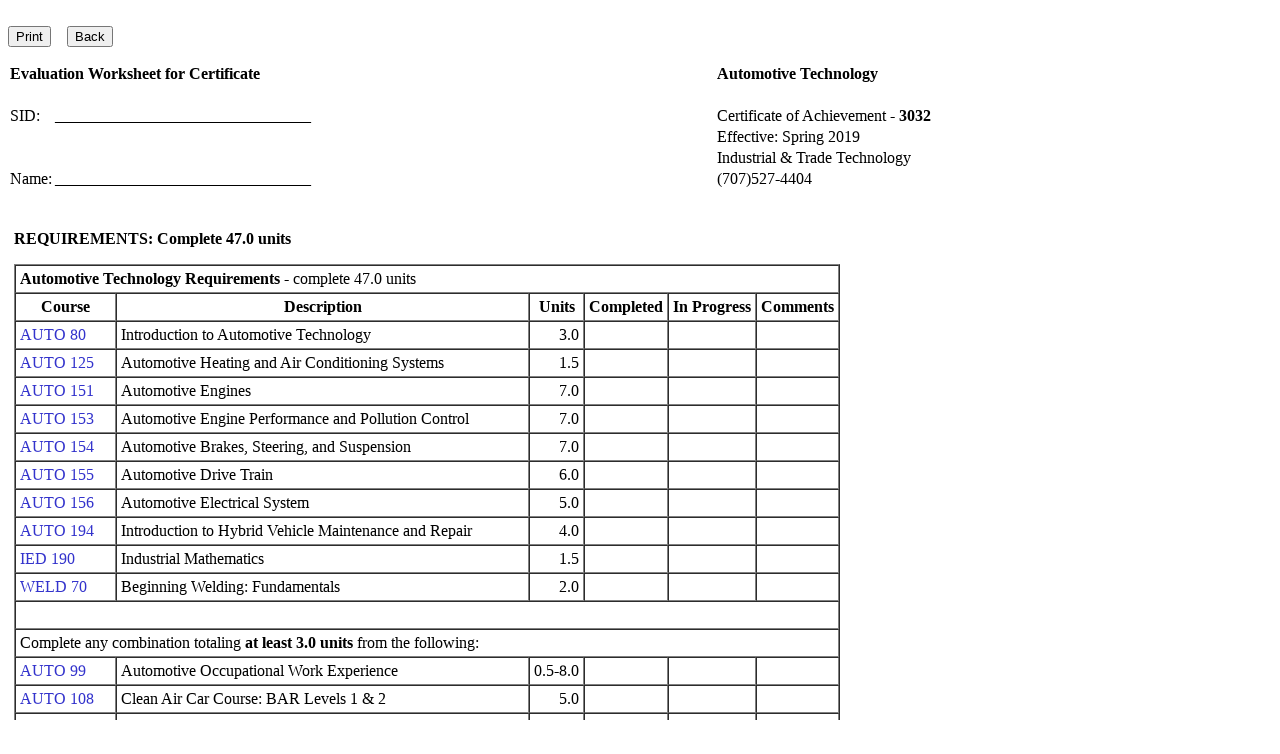

--- FILE ---
content_type: text/html; charset=utf-8
request_url: https://portal.santarosa.edu/SRWeb/ProgramOfStudyEvaluation.aspx?ProgramType=1&Program=003032&Version=13
body_size: 3049
content:


<!DOCTYPE html PUBLIC "-//W3C//DTD XHTML 1.0 Transitional//EN" "https://www.w3.org/TR/xhtml1/DTD/xhtml1-transitional.dtd">

<html xmlns="https://www.w3.org/1999/xhtml" lang="en">
    <head>
        <title>Program of Study</title>
        <link href="https://www.santarosa.edu/css/main.css" type="text/css" rel="stylesheet" />
        <link href="Styles.css" type="text/css" rel="stylesheet" />
        <script src="https://www.santarosa.edu/js/dhtml.js" type="text/javascript"> </script>
        <style type="text/css">
            TD.nobottomborder {
                BORDER-BOTTOM-COLOR: white;
                BORDER-BOTTOM-STYLE: solid;
                BORDER-LEFT-STYLE: inset;
                BORDER-RIGHT-STYLE: solid;
                BORDER-TOP-STYLE: inset;
            }

            TD.notopborder {
                BORDER-BOTTOM-STYLE: inset;
                BORDER-LEFT-STYLE: inset;
                BORDER-RIGHT-STYLE: solid;
                BORDER-TOP-COLOR: white;
                BORDER-TOP-STYLE: solid;
            }

            TD.notopandbottomborder {
                BORDER-BOTTOM-COLOR: white;
                BORDER-BOTTOM-STYLE: solid;
                BORDER-LEFT-STYLE: inset;
                BORDER-RIGHT-STYLE: solid;
                BORDER-TOP-COLOR: white;
                BORDER-TOP-STYLE: solid;
            }
        </style>
        <style type="text/css">@import url(https://www.santarosa.edu/instruction/css/content1.css);</style>
    </head>
    <body>
        <table cellspacing="0" cellpadding="0" width="100%" border="0">
            <tr>
                <td valign="top" style="width: 1215px">
                    <div class="contentMargins">
                        <div class="bodytext">
                            <br/>
                            <input name="btnPrint1" type="button" id="btnPrint1" onclick="javascript:window.print()" value="Print" />
                            &nbsp;&nbsp; 
                            <input name="btnBack1" type="button" id="btnBack1" onclick="javascript:history.back(-1)" value="Back" />
                            <p></p>
                            <!-- Details about program goes here -->
                            <table cellspacing="1" cellpadding="1" border="0"> <!--  width="750" -->
                                <tr>
                                    <td style="white-space: nowrap" align="left" colspan="2"><strong>Evaluation Worksheet for&nbsp;<span id="lblProgramType1">Certificate</span></strong></td>
                                    <td style="white-space: nowrap" align="left"><strong><span id="lblProgramTitle">Automotive Technology</span></strong></td>
                                </tr>
                                <tr>
                                    <td colspan="3">&nbsp;</td>
                                </tr>
                                <tr>
                                    <td style="white-space: nowrap; width: 1%" align="left">SID:</td>
                                    <td style="white-space: nowrap" align="left">________________________________</td>
                                    <td style="white-space: nowrap" align="left"><span id="lblProgramType">Certificate of Achievement - <strong>3032</strong></span></td>
                                </tr>
                                <tr>
                                    <td colspan="2">&nbsp;</td>
                                    <td style="white-space: nowrap" align="left"><span id="lblTermEffective">Effective: Spring 2019</span></td>
                                </tr>
                                <tr>
                                    <td colspan="2">&nbsp;</td>
                                    <td style="white-space: nowrap" align="left"><span id="lblDeptDesc">Industrial & Trade Technology</span></td>
                                </tr>
                                <tr>
                                    <td style="white-space: nowrap; width: 1%" align="left">Name:</td>
                                    <td style="white-space: nowrap" align="left">________________________________</td>
                                    <td style="white-space: nowrap" align="left"><span id="lblContactPhone">(707)527-4404</span></td>
                                </tr>
                            </table>
                            <table cellspacing="0" cellpadding="6" border="0"> <!--  width="750" -->
                                <tr>
                                    <td colspan="3"><br/>
                                        <div id="ucProgramRequirements_pnlProgramRequirements" class="Normal">
	
    <p><strong>REQUIREMENTS: Complete&nbsp;<span id="ucProgramRequirements_lblTotalUnits">47.0</span>&nbsp;units</strong></p>
    <p></p>
    <table cellspacing="0" cellpadding="4" width="100%" border="1">
        
            
                <tr><td align='left' valign=top colspan=6><strong>Automotive Technology Requirements</strong> - complete 47.0 units</td></tr><tr><th>Course</th><th>Description</th><th>Units</th><th>Completed</th><th nowrap>In Progress</th><th>Comments</th></tr>
                
                    
                        
                        
                        
                            
                                <tr><td valign='top' nowrap align='left'><a href='SR_CourseOutlines.aspx?CVID=25256&amp;Semester=20147' target='_top'>AUTO 80</A>&nbsp;</td><td align='left' width='80%'>Introduction to Automotive Technology</td><td valign='top' nowrap align='right'>3.0<td>&nbsp;</td><td>&nbsp;</td><td>&nbsp;</td></td></tr>
                            
                            
                        
                    
                    
                        
                        
                        
                            
                                <tr><td valign='top' nowrap align='left'><a href='SR_CourseOutlines.aspx?CVID=22040&amp;Semester=20113' target='_top'>AUTO 125</A>&nbsp;</td><td align='left' width='80%'>Automotive Heating and Air Conditioning Systems</td><td valign='top' nowrap align='right'>1.5<td>&nbsp;</td><td>&nbsp;</td><td>&nbsp;</td></td></tr>
                            
                            
                        
                    
                    
                        
                        
                        
                            
                                <tr><td valign='top' nowrap align='left'><a href='SR_CourseOutlines.aspx?CVID=37397&amp;Semester=20187' target='_top'>AUTO 151</A>&nbsp;</td><td align='left' width='80%'>Automotive Engines</td><td valign='top' nowrap align='right'>7.0<td>&nbsp;</td><td>&nbsp;</td><td>&nbsp;</td></td></tr>
                            
                            
                        
                    
                    
                        
                        
                        
                            
                                <tr><td valign='top' nowrap align='left'><a href='SR_CourseOutlines.aspx?CVID=25538&amp;Semester=20157' target='_top'>AUTO 153</A>&nbsp;</td><td align='left' width='80%'>Automotive Engine Performance and Pollution Control</td><td valign='top' nowrap align='right'>7.0<td>&nbsp;</td><td>&nbsp;</td><td>&nbsp;</td></td></tr>
                            
                            
                        
                    
                    
                        
                        
                        
                            
                                <tr><td valign='top' nowrap align='left'><a href='SR_CourseOutlines.aspx?CVID=36514&amp;Semester=20177' target='_top'>AUTO 154</A>&nbsp;</td><td align='left' width='80%'>Automotive Brakes, Steering, and Suspension</td><td valign='top' nowrap align='right'>7.0<td>&nbsp;</td><td>&nbsp;</td><td>&nbsp;</td></td></tr>
                            
                            
                        
                    
                    
                        
                        
                        
                            
                                <tr><td valign='top' nowrap align='left'><a href='SR_CourseOutlines.aspx?CVID=37398&amp;Semester=20193' target='_top'>AUTO 155</A>&nbsp;</td><td align='left' width='80%'>Automotive Drive Train</td><td valign='top' nowrap align='right'>6.0<td>&nbsp;</td><td>&nbsp;</td><td>&nbsp;</td></td></tr>
                            
                            
                        
                    
                    
                        
                        
                        
                            
                                <tr><td valign='top' nowrap align='left'><a href='SR_CourseOutlines.aspx?CVID=25537&amp;Semester=20157' target='_top'>AUTO 156</A>&nbsp;</td><td align='left' width='80%'>Automotive Electrical System</td><td valign='top' nowrap align='right'>5.0<td>&nbsp;</td><td>&nbsp;</td><td>&nbsp;</td></td></tr>
                            
                            
                        
                    
                    
                        
                        
                        
                            
                                <tr><td valign='top' nowrap align='left'><a href='SR_CourseOutlines.aspx?CVID=37399&amp;Semester=20187' target='_top'>AUTO 194</A>&nbsp;</td><td align='left' width='80%'>Introduction to Hybrid Vehicle Maintenance and Repair</td><td valign='top' nowrap align='right'>4.0<td>&nbsp;</td><td>&nbsp;</td><td>&nbsp;</td></td></tr>
                            
                            
                        
                    
                    
                        
                        
                        
                            
                                <tr><td valign='top' nowrap align='left'><a href='SR_CourseOutlines.aspx?CVID=23810&amp;Semester=20127' target='_top'>IED 190</A>&nbsp;</td><td align='left' width='80%'>Industrial Mathematics</td><td valign='top' nowrap align='right'>1.5<td>&nbsp;</td><td>&nbsp;</td><td>&nbsp;</td></td></tr>
                            
                            
                        
                    
                    
                        
                        
                        
                            
                                <tr><td valign='top' nowrap align='left'><a href='SR_CourseOutlines.aspx?CVID=37188&amp;Semester=20175' target='_top'>WELD 70</A>&nbsp;</td><td align='left' width='80%'>Beginning Welding: Fundamentals</td><td valign='top' nowrap align='right'>2.0<td>&nbsp;</td><td>&nbsp;</td><td>&nbsp;</td></td></tr>
                            
                            
                        
                    
                    
                        
                        <tr><td colspan=6>&nbsp;</td></tr><tr><td align=left valign=top nowrap colspan=6>Complete any combination totaling <strong>at least 3.0 units</strong> from the following:</td></tr>
                        
                            
                                <tr><td valign='top' nowrap align='left'><a href='SR_CourseOutlines.aspx?CVID=36413&amp;Semester=20167' target='_top'>AUTO 99</A>&nbsp;</td><td align='left' width='80%'>Automotive Occupational Work Experience</td><td valign='top' nowrap align='right'>0.5-8.0<td>&nbsp;</td><td>&nbsp;</td><td>&nbsp;</td></td></tr>
                            
                            
                                <tr><td valign='top' nowrap align='left'><a href='SR_CourseOutlines.aspx?CVID=26105&amp;Semester=20167' target='_top'>AUTO 108</A>&nbsp;</td><td align='left' width='80%'>Clean Air Car Course: BAR Levels 1 & 2</td><td valign='top' nowrap align='right'>5.0<td>&nbsp;</td><td>&nbsp;</td><td>&nbsp;</td></td></tr>
                            
                            
                                <tr><td valign='top' nowrap align='left'><a href='SR_CourseOutlines.aspx?CVID=37511&amp;Semester=20177' target='_top'>AUTO 120</A>&nbsp;</td><td align='left' width='80%'>Automotive Service Advisor, Business Ethics, and Management</td><td valign='top' nowrap align='right'>3.0<td>&nbsp;</td><td>&nbsp;</td><td>&nbsp;</td></td></tr>
                            
                            
                                <tr><td valign='top' nowrap align='left'><a href='SR_CourseOutlines.aspx?CVID=38396&amp;Semester=20193' target='_top'>BGN 101</A>&nbsp;</td><td align='left' width='80%'>Typing</td><td valign='top' nowrap align='right'>1.5<td>&nbsp;</td><td>&nbsp;</td><td>&nbsp;</td></td></tr>
                            
                            
                                <tr><td valign='top' nowrap align='left'><a href='SR_CourseOutlines.aspx?CVID=23217&amp;Semester=20123' target='_top'>ELEC 51A</A>&nbsp;</td><td align='left' width='80%'>Fundamentals of Electricity</td><td valign='top' nowrap align='right'>3.0<td>&nbsp;</td><td>&nbsp;</td><td>&nbsp;</td></td></tr>
                            
                            
                                <tr><td valign='top' nowrap align='left'><a href='SR_CourseOutlines.aspx?CVID=22780&amp;Semester=20115' target='_top'>MACH 51A</A>&nbsp;</td><td align='left' width='80%'>Beginning Machine Tool Technology</td><td valign='top' nowrap align='right'>2.0<td>&nbsp;</td><td>&nbsp;</td><td>&nbsp;</td></td></tr>
                            
                            
                                <tr><td valign='top' nowrap align='left'><a href='SR_CourseOutlines.aspx?CVID=23113&amp;Semester=20117' target='_top'>MACH 51B</A>&nbsp;</td><td align='left' width='80%'>Advanced Machine Tool Technology</td><td valign='top' nowrap align='right'>2.0<td>&nbsp;</td><td>&nbsp;</td><td>&nbsp;</td></td></tr>
                            
                            
                                <tr><td valign='top' nowrap align='left'><a href='SR_CourseOutlines.aspx?CVID=38454&amp;Semester=20185' target='_top'>WELD 171.1</A>&nbsp;</td><td align='left' width='80%'>Advanced Shielded Metal Arc Welding</td><td valign='top' nowrap align='right'>2.0<td>&nbsp;</td><td>&nbsp;</td><td>&nbsp;</td></td></tr>
                            
                            
                                <tr><td valign='top' nowrap align='left'><a href='SR_CourseOutlines.aspx?CVID=38455&amp;Semester=20185' target='_top'>WELD 171.2</A>&nbsp;</td><td align='left' width='80%'>Gas Metal Arc Welding and Gas Tungsten Arc Welding</td><td valign='top' nowrap align='right'>2.0<td>&nbsp;</td><td>&nbsp;</td><td>&nbsp;</td></td></tr>
                            
                            
                                <tr><td valign='top' nowrap align='left'><a href='SR_CourseOutlines.aspx?CVID=38456&amp;Semester=20185' target='_top'>WELD 171.3</A>&nbsp;</td><td align='left' width='80%'>Flux Core Arc Welding (FCAW)</td><td valign='top' nowrap align='right'>2.0<td>&nbsp;</td><td>&nbsp;</td><td>&nbsp;</td></td></tr>
                            
                            
                        
                    
                    
            
            
    </table>
    <p></p>
    <p></p>

</div>

<!-- Display program requirements notes -->

</td>
                                </tr>
                                

<!-- Display other essential information text -->


                            </table>
                            <!-- End details on major -->
                            <p></p>
                            <table> <!--  width="750" -->
                                <tr>
                                    <td colspan="2">
                                        <hr/>
                                    </td>
                                </tr>
                                <tr>
                                    <td><input type="checkbox" />&nbsp; &nbsp;</td>
                                    <td align="left">Evaluation worksheet completed upon receipt of <a target="_blank" href="https://admissions.santarosa.edu/transfer-credit-evaluation-form">Transfer Credit Evaluation</a> form. Includes credit from <span style="text-decoration: underline">other 
                                                                                                                   institutions only</span> received to date.</td>
                                </tr>
                                <tr>
                                    <td colspan="2">
                                        <hr/>
                                    </td>
                                </tr>
                                <tr>
                                    <td><input type="checkbox" />&nbsp; &nbsp;</td>
                                    <td align="left">Evaluation worksheet completed for 
                                        ________________________________. Includes all SRJC and transfer credit 
                                        received to date.</td>
                                </tr>
                                <tr>
                                    <td colspan="2">
                                        <hr/>
                                    </td>
                                </tr>
                            </table>
                            <table cellspacing="0" cellpadding="12" border="1"> <!--  width="750" -->
                                <tr>
                                    <td valign="top">
                                        <table border="0" cellspacing="6">
                                            <tr>
                                                <td>Units completed:</td>
                                                <td>&nbsp; &nbsp;__________</td>
                                            </tr>
                                            <tr>
                                                <td>Units in progress:</td>
                                                <td>&nbsp; &nbsp;__________</td>
                                            </tr>
                                            <tr>
                                                <td>Total:</td>
                                                <td>&nbsp; &nbsp;__________</td>
                                            </tr>
                                        </table>
                                    </td>
                                    <td valign="top">
                                        <table border="0">
                                            <tr>
                                                <td><input type="checkbox"/>&nbsp; &nbsp;</td>
                                                <td>Requirements Completed</td>
                                            </tr>
                                            <tr>
                                                <td><input type="checkbox"/>&nbsp; &nbsp;</td>
                                                <td>Pending (work in progress)</td>
                                            </tr>
                                            <tr>
                                                <td><input type="checkbox"/>&nbsp; &nbsp;</td>
                                                <td>Requirements Not Completed</td>
                                            </tr>
                                        </table>
                                    </td>
                                </tr>
                            </table>
                            <p>Comments</p>
                            <table width="750">
                                <tr>
                                    <td><hr/>
                                    </td>
                                </tr>
                                <tr>
                                    <td>&nbsp;</td>
                                </tr>
                                <tr>
                                    <td><hr/>
                                    </td>
                                </tr>
                            </table>
                            <p>
                                Date: ________________________&nbsp; &nbsp;By: 
                                ____________________________________________
                            </p>
                            <p></p>
                            <input name="btnPrint2" type="button" id="btnPrint2" onclick="javascript:window.print()" value="Print" />
                            &nbsp;&nbsp; 
                            <input name="btnBack2" type="button" id="btnBack2" onclick="javascript:history.back(-1)" value="Back" />
                            <p></p>
                        </div>
                    </div>
                </td>
            </tr>
        </table>
    </body>
</html>

--- FILE ---
content_type: text/css
request_url: https://portal.santarosa.edu/SRWeb/Styles.css
body_size: 353
content:
/* Default CSS Stylesheet for a new Web Application project */

A:link {
    color: #3333cc;
    text-decoration: none;
}

A:visited {
    color: #333399;
    text-decoration: none;
}

A:active {
    color: #333399;
    text-decoration: none;
}

A:hover {
    color: #3333cc;
    text-decoration: underline;
}

SMALL { font-size: .7em; }

BIG { font-size: 1.17em; }

BLOCKQUOTE, PRE { font-family: Courier New, monospace; }	
	

UL LI { list-style-type: square; }

UL LI LI { list-style-type: disc; }

UL LI LI LI { list-style-type: circle; }

OL LI { list-style-type: decimal; }

OL OL LI { list-style-type: lower-alpha; }

OL OL OL LI { list-style-type: lower-roman; }

IMG {
    margin-left: 10px;
    margin-right: 10px;
    margin-top: 5px;
}